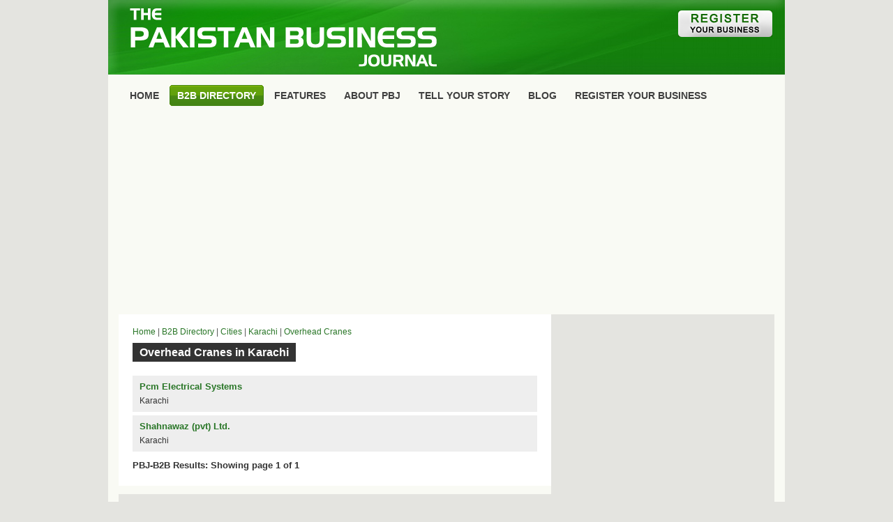

--- FILE ---
content_type: text/html; charset=UTF-8
request_url: https://www.pakistanbusinessjournal.com/b2b-directory/city/karachi/overhead-cranes_1484_1.html
body_size: 3137
content:

<!DOCTYPE HTML>
<!--[if IE 8]> <html class="ie8 no-js"> <![endif]-->
<!--[if (gte IE 9)|!(IE)]><!--> <html class="no-js"> <!--<![endif]-->
<head>
    <meta http-equiv="Content-Type" content="text/html; charset=utf-8">
<meta name="viewport" content="width=device-width, initial-scale=1.0, maximum-scale=1.0, user-scalable=0" />
<title>Karachi Overhead Cranes</title>
<meta name="twitter:card" value='summary' />
<meta name="twitter:site" value='@the_pbj' />
<meta property="twitter:title" content="Karachi Overhead Cranes" />
<meta name="twitter:image" content="https://www.pakistanbusinessjournal.com/images/pbj-logo.png" />
<meta property="og:site_name" content="PakistanBusinessJournal.com" />
<meta property="og:image" content="https://www.pakistanbusinessjournal.com/images/pbj-logo.png" />
<link rel="stylesheet" type="text/css" href="https://www.pakistanbusinessjournal.com/data/themes/pbj_v1/style.css" media="screen" />
<link rel="shortcut icon" href="https://www.pakistanbusinessjournal.com/favicon.png"  />
<link rel="pingback" href="https://www.pakistanbusinessjournal.com/xmlrpc.php" />
<link rel='stylesheet' id='pagenavi-css'  href='https://www.pakistanbusinessjournal.com/data/plugins/pagenavi/pagenavi-css.css?ver=2.50' type='text/css' media='all' />
<script type='text/javascript' src='https://www.pakistanbusinessjournal.com/includes/js/jquery/jquery.js?ver=1.3.2'></script>
<link rel="EditURI" type="application/rsd+xml" title="RSD" href="https://www.pakistanbusinessjournal.com/xmlrpc.php?rsd" />
<link rel="wlwmanifest" type="application/wlwmanifest+xml" href="https://www.pakistanbusinessjournal.com/includes/wlwmanifest.xml" /> 
<link rel='index' title='Pakistan Business Journal' href='https://www.pakistanbusinessjournal.com' />

<link href="https://www.pakistanbusinessjournal.com/data/themes/pbj_v1/styles/icey.css" rel="stylesheet" type="text/css" />
<script language="javascript">
<!--//
function myPopup(url,windowname){
 params  = 'width=400';
 params += ', height=450';
 params += ', top=0, left=0';
 newwin=window.open(url,'windowname4', params);
 if (window.focus) 
 return false;
}
//-->
</script>
<link rel="stylesheet" type="text/css" href="https://www.pakistanbusinessjournal.com/data/themes/pbj_v1/style-responsive.css" media="screen" />
<script async src="https://pagead2.googlesyndication.com/pagead/js/adsbygoogle.js"></script>
<script>
  (adsbygoogle = window.adsbygoogle || []).push({
    google_ad_client: "ca-pub-0196539568231914",
    enable_page_level_ads: true
  });
</script>
<!-- Google tag (gtag.js) -->
<script async src="https://www.googletagmanager.com/gtag/js?id=G-27WNLE80RH"></script>
<script>
  window.dataLayer = window.dataLayer || [];
  function gtag(){dataLayer.push(arguments);}
  gtag('js', new Date());

  gtag('config', 'G-27WNLE80RH');
</script>

</head>
<body>
<div id="pbj_container">

<div id="pbj_header">
    <div id="inner_header" style=" background:url(https://www.pakistanbusinessjournal.com/images/pbj-header-bg.jpg) left top; ">
    		<div id="pbjlogo">
    			<a href="https://www.pakistanbusinessjournal.com/"><img src="https://www.pakistanbusinessjournal.com/images/pbjlogo.png" alt="Pakistan Business Journal" align="top" border="0" style="margin:0px; padding:0px; border:0px solid #CCC; width:100%; " /></a>
            </div>
            <div class="regbtn"><a href="https://www.pakistanbusinessjournal.com/b2b-directory/register.php" style="margin:0px; padding:0px;"><img src="https://www.pakistanbusinessjournal.com/images/register-biz.jpg" align="top" border="0" style="margin:0px; padding:0px; border:0px solid #CCC;" /></a></div>
			            <div class="fbbtn" style="bottom:15px;right:18px;"><div class="fb-like" data-href="https://www.facebook.com/pbjonline/" data-width="90" data-layout="button_count" data-action="like" data-show-faces="false" data-share="false"></div></div>
    </div>
</div>
<div id="pbj_page">
   
    <div id="nav1" style="margin-bottom:5px;">
			<ul>
                <li ><a href="https://www.pakistanbusinessjournal.com/"><span>Home</span></a></li>		
                <li  class="current_page_item" ><a href="https://www.pakistanbusinessjournal.com/b2b-directory/"><span>B2B Directory</span></a></li>
				<li class="page_item"><a href="https://www.pakistanbusinessjournal.com/exclusive-features/" title="Features"><span>Features</span></a></li>
<li class="page_item tabletview"><a href="https://www.pakistanbusinessjournal.com/about/" title="About PBJ"><span>About PBJ</span></a></li>
<li class="page_item tabletview"><a href="https://www.pakistanbusinessjournal.com/tell-your-story/" title="Tell Your Story"><span>Tell Your Story</span></a></li>
<li class="page_item"><a href="https://www.pakistanbusinessjournal.com/blog/" title="Blog"><span>Blog</span></a></li>
<li class="page_item"><a href="https://www.pakistanbusinessjournal.com/b2b-directory/register.php" title="Register Your Business"><span>Register Your Business</span></a></li>
                			</ul>
            <div style="clear:both;"></div>
		</div>
</div>	

<div style=" clear:both; width:100%; background:#f9faf4;">
<!-- pbj-responsive-2 -->
<center>
<ins class="adsbygoogle"
     style="display:block"
     data-ad-client="ca-pub-0196539568231914"
     data-ad-slot="5659133718"
     data-ad-format="auto"
     data-full-width-responsive="true"></ins>
<script>
     (adsbygoogle = window.adsbygoogle || []).push({});
</script>
</center>
</div>

<div id="pbj_page">

<div id="columns">
		<div id="centercol">
        
			<div class="box">
								<div class="spacer">

                            
                    <div class="post">
    
						                              
                                                      
                           <div id="breadcrumb" style="margin-bottom:5px; border-bottom:0px solid #eee; padding-bottom:5px;">
                        <a title="" href="https://www.pakistanbusinessjournal.com">Home</a> | <a href="https://www.pakistanbusinessjournal.com/b2b-directory/">B2B Directory</a> | <a href="https://www.pakistanbusinessjournal.com/b2b-directory/cities.php">Cities</a> | <a href="https://www.pakistanbusinessjournal.com/b2b-directory/city/karachi/">Karachi</a> | <a href="https://www.pakistanbusinessjournal.com/b2b-directory/category/overhead-cranes_1484_1.html">Overhead Cranes</a>        	
        </div>
                                    
                        <div><h1 class="btn-general" style="font-size:16px; font-weight:bold; letter-spacing:normal; line-height:normal; background-color:#333333; display:inline;">Overhead Cranes in Karachi</h1></div>
                        <br class="fix" />
                                                   
                                        
                              

				
				
	
	
	
						
									
									
									
	
					<div style=" background-color:#E4E4E0; background-color:#eee; padding:5px 10px;margin-bottom:5px; ">
	
	
						<div style="padding-left:0px; font-size:13px; color:#C00; margin-bottom:0px; ">
						
						<a href="https://www.pakistanbusinessjournal.com/b2b-directory/pcm-electrical-systems_44243.html" style="text-decoration:none; "><span style='font-size:13px;'><strong>Pcm Electrical Systems</strong></span></a>
						 
						</div>
                        
                        
                                              
					
						<div style="padding-left:0px;  font-size:12px; color:#333;">
						Karachi                        						</div>
				
				
                </div>
  
  
  
  


	
		
	
	
						
									
									
									
	
					<div style=" background-color:#E4E4E0; background-color:#eee; padding:5px 10px;margin-bottom:5px; ">
	
	
						<div style="padding-left:0px; font-size:13px; color:#C00; margin-bottom:0px; ">
						
						<a href="https://www.pakistanbusinessjournal.com/b2b-directory/shahnawaz-pvt-ltd_32439.html" style="text-decoration:none; "><span style='font-size:13px;'><strong>Shahnawaz (pvt) Ltd.</strong></span></a>
						 
						</div>
                        
                        
                                              
					
						<div style="padding-left:0px;  font-size:12px; color:#333;">
						Karachi                        						</div>
				
				
                </div>
  
  
  
  


	
	


						







					
						<div style="padding:4px 0px; background-color:none; color:#333333;  font-size:13px; font-weight:bold; border-top:0px solid #E4E4E0; margin-top:5px;">
							PBJ-B2B Results:   Showing page 1 of 1 						</div>
						
			
				
	

                                        
                             <div class="fix"></div>
                                                
                                                
                    </div>
                    <!--/post-->   
					
				</div>
				<!--/spacer -->

							</div>
			<!--/box -->
            
            
            
           <div class="box" style="">
        
        <div class="spacer" style=" background:#E4E4E0; padding: 20px 20px 0px;  ">
                        	<div class="post">
                            <div class="btn-cat-1"><span class="btn-general" style="font-size:20px; font-weight:normal; letter-spacing:normal;">Find a Local Business</span></div>
                                                                <div style=" font-size:11px; font-weight:normal; line-height:14px; letter-spacing:normal; color:#444; padding-top:15px;">Search Pakistani businesses by providing name, or keyword in the WHAT field, and city in the WHERE field. 
                                </div>
                                
                                <div style="  padding-top:15px; ">
                                
                                <div class="dirformdiv">
                                        
                                <form method="get" id="dirform" action="https://www.pakistanbusinessjournal.com/b2b-directory/search.php" style="margin:0px; padding:0px;">
                                <input type="text" placeholder="What?" value="" name="what" id="what" style="margin-right:10px; width:210px; border:3px solid #FFFFFF; margin-bottom:10px; " />
                                <input type="text" placeholder="Where?" value="" name="where" id="where" style="margin-right:10px; width:210px; border:3px solid #FFFFFF; margin-bottom:10px; " />
                                <input type="submit" id="searchsubmit" value="SEARCH" style=" background:#297627; color:#FFFFFF;border:2px solid #297627; cursor:pointer;" />
                                </form>
                                
                                </div>
                        
                                                       
                                                                </div>
                            </div>           
                       
        <br class="fix" />
    </div>
    </div> 
            
            
            
		</div>
		<!--/centercol -->


<div id="rightcol" style="margin-top:15px;margin-top:0px;">
<div class="box2" style="margin-top:0px;">
<div class="spacer" style="padding:10px 0px;">
<div class="sidebarad" style="margin-bottom:15px; margin-bottom:0px; height:auto;">
<center>
<script async src="https://pagead2.googlesyndication.com/pagead/js/adsbygoogle.js"></script>
<!-- pbj-responsive -->
<ins class="adsbygoogle"
     style="display:block"
     data-ad-client="ca-pub-0196539568231914"
     data-ad-slot="2635079510"
     data-ad-format="auto"
     data-full-width-responsive="true"></ins>
<script>
     (adsbygoogle = window.adsbygoogle || []).push({});
</script>
</center>
</div>
		           
</div>
                <div style="clear:both;"></div>
        </div>
</div>
<!--/rightcol -->


		<br class="fix" />
	</div>
    
  
        
    
<div id="footer">
        <div class="box6">
            <div class="top"></div>
            <div class="spacer">
                <div class="fl">&copy; 2011-2024 Pakistan Business Journal &nbsp;-&nbsp; <a href="https://www.pakistanbusinessjournal.com/b2b-directory/register.php">Register Your Business</a>&nbsp; | &nbsp;<a href="https://www.pakistanbusinessjournal.com/b2b-directory/banner-advertisement.php">Banner Advertisement</a>&nbsp; | &nbsp;<a href="https://www.pakistanbusinessjournal.com/privacy-policy/">Privacy Policy</a>&nbsp; | &nbsp;<a href="https://www.pakistanbusinessjournal.com/contact/">Contact Us</a></div>
                <div class="fr"></div>
				<div class="fix"></div>
			</div>
            <!--/spacer -->
            <div class="bot"></div>
        </div>
</div>
</div>
</div>
<div id="fb-root"></div>
<script>(function(d, s, id) {
  var js, fjs = d.getElementsByTagName(s)[0];
  if (d.getElementById(id)) return;
  js = d.createElement(s); js.id = id; js.async=true;
  js.src = "//connect.facebook.net/en_US/sdk.js#xfbml=1&version=v2.5&appId=440278306149609";
  fjs.parentNode.insertBefore(js, fjs);
}(document, 'script', 'facebook-jssdk'));</script>
</body>
</html>

--- FILE ---
content_type: text/html; charset=utf-8
request_url: https://www.google.com/recaptcha/api2/aframe
body_size: 264
content:
<!DOCTYPE HTML><html><head><meta http-equiv="content-type" content="text/html; charset=UTF-8"></head><body><script nonce="iYwTwK13fflwzMnNn3sJ-w">/** Anti-fraud and anti-abuse applications only. See google.com/recaptcha */ try{var clients={'sodar':'https://pagead2.googlesyndication.com/pagead/sodar?'};window.addEventListener("message",function(a){try{if(a.source===window.parent){var b=JSON.parse(a.data);var c=clients[b['id']];if(c){var d=document.createElement('img');d.src=c+b['params']+'&rc='+(localStorage.getItem("rc::a")?sessionStorage.getItem("rc::b"):"");window.document.body.appendChild(d);sessionStorage.setItem("rc::e",parseInt(sessionStorage.getItem("rc::e")||0)+1);localStorage.setItem("rc::h",'1769869626962');}}}catch(b){}});window.parent.postMessage("_grecaptcha_ready", "*");}catch(b){}</script></body></html>